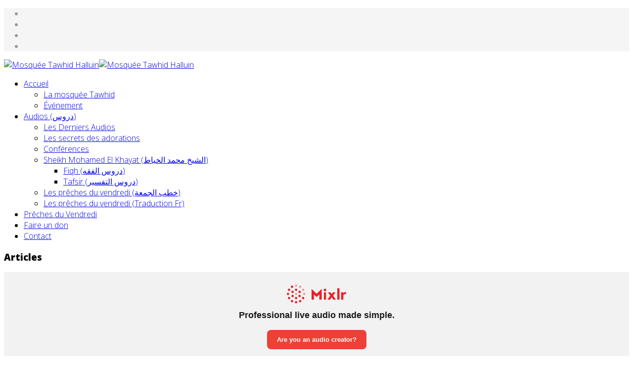

--- FILE ---
content_type: text/html; charset=utf-8
request_url: https://www.mosquee-halluin.fr/index.php?option=com_content&view=article&id=537&Itemid=548
body_size: 4437
content:
<!DOCTYPE html>
<html xmlns="http://www.w3.org/1999/xhtml" xml:lang="fr-fr" lang="fr-fr" dir="ltr">
	<head>
		<meta http-equiv="X-UA-Compatible" content="IE=edge">
		<meta name="viewport" content="width=device-width, initial-scale=1">
		<meta http-equiv="content-type" content="text/html; charset=utf-8" />
	<meta name="keywords" content="mosquée, moske, mosque, mosquée halluin, Halluin, menin, mennen, tawhid, masjid tawhid, don, www.mosquee-halluin.fr, cours, dourous, dourouss, conférence, conférences, islamiques, islam, audio, audios, dourous, dourous, hadith sahih, islam, religion, hadiths, hadith, coran, hadiths sahih, hadith sahih, apprendre sa religion, l'islam, cours audios, fiqh, conférences, musulmans, france, musulmanes, musulman, musulmane, le prophéte SAW, allah, la priére, le hajj, hajj, omra, le prophéte, le saint coran, les 3 fondements, dhikr, abou louqman, conférences islamiques, conférence islamique, dawra, séminaires, séminaire islamique, séminaires islamiques, don, travaux mosquée, zakat, nord France, Lille, tourcoing, roubaix, islam, aumone, prêche vendredi, sermon, nordine abou maryam, el khayat, mohamed el khayat, mosquee halluin, mosquée halluin, halluin, mosquee, mosquée, Allah, Islam, ville halluin, mohamed abou safya, institut tawhid, cours d’arabe, arabe, coran, apprendre le coran, apprendre le fiqh" />
	<meta name="author" content="Super User" />
	<meta name="description" content="mosquee halluin, mosquée halluin, halluin, mosquee, mosquée, Allah, Islam, ville halluin, la vie du" />
	<meta name="generator" content="Joomla! - Open Source Content Management" />
	<title>Mosquée Tawhid Halluin</title>
	<link href="/images/favicon.ico" rel="shortcut icon" type="image/vnd.microsoft.icon" />
	<link href="https://www.mosquee-halluin.fr/index.php?option=com_search&amp;view=article&amp;id=537&amp;Itemid=548&amp;format=opensearch" rel="search" title="Valider Mosquée Tawhid Halluin" type="application/opensearchdescription+xml" />
	<link href="/plugins/system/jce/css/content.css?badb4208be409b1335b815dde676300e" rel="stylesheet" type="text/css" />
	<link href="//fonts.googleapis.com/css?family=Open+Sans:300,300italic,regular,italic,600,600italic,700,700italic,800,800italic&amp;subset=latin" rel="stylesheet" type="text/css" />
	<link href="/templates/shaper_helix3/css/bootstrap.min.css" rel="stylesheet" type="text/css" />
	<link href="/templates/shaper_helix3/css/joomla-fontawesome.min.css" rel="stylesheet" type="text/css" />
	<link href="/templates/shaper_helix3/css/font-awesome-v4-shims.min.css" rel="stylesheet" type="text/css" />
	<link href="/templates/shaper_helix3/css/template.css" rel="stylesheet" type="text/css" />
	<link href="/templates/shaper_helix3/css/presets/preset2.css" rel="stylesheet" class="preset" type="text/css" />
	<link href="/templates/shaper_helix3/css/frontend-edit.css" rel="stylesheet" type="text/css" />
	<style type="text/css">
.fa.fa-google-plus::before { content: "\f263" !important; }body{font-family:Open Sans, sans-serif; font-weight:300; }h1{font-family:Open Sans, sans-serif; font-weight:800; }h2{font-family:Open Sans, sans-serif; font-weight:600; }h3{font-family:Open Sans, sans-serif; font-weight:normal; }h4{font-family:Open Sans, sans-serif; font-weight:normal; }h5{font-family:Open Sans, sans-serif; font-weight:800; }h6{font-family:Open Sans, sans-serif; font-weight:800; }@media (min-width: 1400px) {
.container {
max-width: 1140px;
}
}#sp-top-bar{ background-color:#f5f5f5;color:#999999; }#sp-bottom{ background-color:#f5f5f5;padding:100px 0px; }
	</style>
	<script src="/media/jui/js/jquery.min.js?3e9071e8e94ca109a94a87b403f44594" type="text/javascript"></script>
	<script src="/media/jui/js/jquery-noconflict.js?3e9071e8e94ca109a94a87b403f44594" type="text/javascript"></script>
	<script src="/media/jui/js/jquery-migrate.min.js?3e9071e8e94ca109a94a87b403f44594" type="text/javascript"></script>
	<script src="/plugins/system/helix3/assets/js/bootstrap.legacy.js" type="text/javascript"></script>
	<script src="/templates/shaper_helix3/js/bootstrap.min.js" type="text/javascript"></script>
	<script src="/templates/shaper_helix3/js/jquery.sticky.js" type="text/javascript"></script>
	<script src="/templates/shaper_helix3/js/main.js" type="text/javascript"></script>
	<script src="/templates/shaper_helix3/js/frontend-edit.js" type="text/javascript"></script>
	<script type="text/javascript">

var sp_preloader = '0';

var sp_gotop = '1';

var sp_offanimation = 'default';

	</script>
	<meta property="og:url" content="https://www.mosquee-halluin.fr/index.php" />
	<meta property="og:type" content="article" />
	<meta property="og:title" content="Live" />
	<meta property="og:description" content="Mosquée Tawhid Halluin is on Mixlr" />
		<!-- Global site tag (gtag.js) - Google Analytics -->
<script async src="https://www.googletagmanager.com/gtag/js?id=G-Q0ZJGELL04"></script>
<script>
  window.dataLayer = window.dataLayer || [];
  function gtag(){dataLayer.push(arguments);}
  gtag('js', new Date());

  gtag('config', 'G-Q0ZJGELL04');
</script>
	</head>
	
	<body class="site com-content view-article no-layout no-task itemid-548 fr-fr ltr  sticky-header layout-fluid off-canvas-menu-init">
	
		<div class="body-wrapper">
			<div class="body-innerwrapper">
				<section id="sp-top-bar"><div class="container"><div class="row"><div id="sp-top1" class="col-12 col-lg-6 "><div class="sp-column "><ul class="social-icons"><li><a target="_blank" href="https://www.facebook.com/mosqueehalluin" aria-label="facebook"><i class="fa fa-facebook"></i></a></li><li><a target="_blank" href="https://twitter.com/mosquee_halluin" aria-label="twitter"><i class="fa fa-twitter"></i></a></li><li><a target="_blank" href="https://www.youtube.com/channel/UCThZoxlmpihXbxbkxWJQJkg" aria-label="youtube"><i class="fa fa-youtube"></i></a></li><li><a target="_blank" href="https://t.me/Mosquee_Tawhid_Halluin"><i class="fa fa-telegram"></i></a></li></ul></div></div><div id="sp-top2" class="col-12 col-lg-6 "><div class="sp-column "></div></div></div></div></section><header id="sp-header"><div class="container"><div class="row"><div id="sp-logo" class="col-8 col-lg-3 "><div class="sp-column "><div class="logo"><a href="/"><img class="sp-default-logo d-none d-lg-block" src="/images/logo.png" srcset="" alt="Mosquée Tawhid Halluin"><img class="sp-default-logo d-block d-lg-none" src="/images/logo.png" alt="Mosquée Tawhid Halluin"></a></div></div></div><div id="sp-menu" class="col-4 col-lg-9 "><div class="sp-column ">			<div class='sp-megamenu-wrapper'>
				<a id="offcanvas-toggler" href="#" aria-label="Helix3 Megamenu Options"><i class="fa fa-bars" aria-hidden="true" title="Helix3 Megamenu Options"></i></a>
				<ul class="sp-megamenu-parent menu-rotate d-none d-lg-block"><li class="sp-menu-item sp-has-child current-item active"><a  href="/index.php?option=com_sppagebuilder&amp;view=page&amp;id=1&amp;Itemid=437"  >Accueil</a><div class="sp-dropdown sp-dropdown-main sp-menu-right" style="width: 240px;"><div class="sp-dropdown-inner"><ul class="sp-dropdown-items"><li class="sp-menu-item"><a  href="/index.php?option=com_content&amp;view=article&amp;id=543&amp;Itemid=490"  >La mosquée Tawhid</a></li><li class="sp-menu-item"><a  href="/index.php?option=com_content&amp;view=category&amp;layout=blog&amp;id=93&amp;Itemid=566"  >Événement</a></li></ul></div></div></li><li class="sp-menu-item sp-has-child"><a  href="https://www.mosquee-halluin.fr/index.php?option=com_jdownloads&Itemid=0"  >Audios (دروس)</a><div class="sp-dropdown sp-dropdown-main sp-dropdown-mega sp-menu-center" style="width: 600px;left: -300px;"><div class="sp-dropdown-inner"><div class="row"><div class="col-sm-6"><ul class="sp-mega-group"><li class="sp-menu-item"><a class="sp-group-title" href="/index.php?option=com_content&amp;view=article&amp;id=327&amp;Itemid=615"  >Les Derniers Audios</a></li><li class="sp-menu-item"><a class="sp-group-title" href="https://mosquee-halluin.fr/index.php?option=com_jdownloads&view=category&catid=21&Itemid=0"  >Les secrets des adorations</a></li><li class="sp-menu-item"><a class="sp-group-title" href="https://mosquee-halluin.fr/index.php?option=com_jdownloads&view=category&catid=7&Itemid=0"  >Conférences</a></li><li class="sp-menu-item sp-has-child"><a class="sp-group-title" href="https://www.mosquee-halluin.fr/index.php?option=com_jdownloads&view=category&catid=4"  >Sheikh Mohamed El Khayat (الشيخ محمد الخياط)</a><ul class="sp-mega-group-child sp-dropdown-items"><li class="sp-menu-item"><a  href="https://www.mosquee-halluin.fr/index.php?option=com_jdownloads&view=category&catid=16"  >Fiqh (دروس الفقه)</a></li><li class="sp-menu-item"><a  href="https://www.mosquee-halluin.fr/index.php?option=com_jdownloads&view=category&catid=17"  >Tafsir (دروس التفسير)</a></li></ul></li></ul></div><div class="col-sm-6"><ul class="sp-mega-group"><li class="sp-menu-item"><a class="sp-group-title" href="https://www.mosquee-halluin.fr/index.php?option=com_jdownloads&view=category&catid=18"  >Les prêches du vendredi (خطب الجمعة)</a></li><li class="sp-menu-item"><a class="sp-group-title" href="https://www.mosquee-halluin.fr/index.php?option=com_jdownloads&view=category&catid=19&Itemid=0"  >Les prêches du vendredi (Traduction Fr)</a></li></ul></div></div></div></div></li><li class="sp-menu-item"><a  href="/index.php?option=com_content&amp;view=category&amp;layout=blog&amp;id=92&amp;Itemid=549"  >Prêches du Vendredi</a></li><li class="sp-menu-item"><a  href="/index.php?option=com_content&amp;view=article&amp;id=440&amp;Itemid=550"  >Faire un don</a></li><li class="sp-menu-item"><a  href="/index.php?option=com_content&amp;view=article&amp;id=361&amp;Itemid=551"  >Contact</a></li></ul>			</div>
		</div></div></div></div></header><section id="sp-page-title"><div class="row"><div id="sp-title" class="col-lg-12 "><div class="sp-column "></div></div></div></section><section id="sp-main-body"><div class="container"><div class="row"><div id="sp-component" class="col-lg-12 "><div class="sp-column "><div id="system-message-container">
	</div>
<article class="item item-page" itemscope itemtype="http://schema.org/Article">
	<meta itemprop="inLanguage" content="fr-FR" />
		<div class="page-header">
		<h1> Articles </h1>
	</div>
	
	

	<div class="entry-header has-post-format">
		
		
			</div>

					
	
	
				
	
			<div itemprop="articleBody">
		<iframe src="https://mixlr.com/users/7865933/embed" width="100%" height="180px" scrolling="no" frameborder="no" marginheight="0" marginwidth="0"></iframe><small><a href="https://mixlr.com/mosquee-tawhid-halluin" style="color:#1a1a1a;text-align:left; font-family:Helvetica, sans-serif; font-size:11px;">Mosquée Tawhid Halluin is on Mixlr</a></small>	</div>

	
	
				
	
	
			<div class="article-footer-wrap">
			<div class="article-footer-top">
									<div class="helix-social-share">
		<div class="helix-social-share-icon">
			<ul>
				<li>
					<div class="facebook" data-toggle="tooltip" data-placement="top" title="Share On Facebook">
						<a class="facebook" onClick="window.open('https://www.facebook.com/sharer.php?u=https://www.mosquee-halluin.fr/index.php?option=com_content&amp;view=article&amp;id=537:live&amp;catid=98&amp;Itemid=437','Facebook','width=600,height=300,left='+(screen.availWidth/2-300)+',top='+(screen.availHeight/2-150)+''); return false;" href="https://www.facebook.com/sharer.php?u=https://www.mosquee-halluin.fr/index.php?option=com_content&amp;view=article&amp;id=537:live&amp;catid=98&amp;Itemid=437">
							<i class="fa fa-facebook"></i>
						</a>
					</div>
				</li>

				<li>
					<div class="twitter"  data-toggle="tooltip" data-placement="top" title="Share On Twitter">
						<a class="twitter" onClick="window.open('https://twitter.com/share?url=https://www.mosquee-halluin.fr/index.php?option=com_content&amp;view=article&amp;id=537:live&amp;catid=98&amp;Itemid=437&amp;text=Live','Twitter share','width=600,height=300,left='+(screen.availWidth/2-300)+',top='+(screen.availHeight/2-150)+''); return false;" href="http://twitter.com/share?url=https://www.mosquee-halluin.fr/index.php?option=com_content&amp;view=article&amp;id=537:live&amp;catid=98&amp;Itemid=437&amp;text=Live">
							<i class="fa fa-twitter"></i>
						</a>
					</div>
				</li>
				
				<li>
					<div class="linkedin">
						<a class="linkedin" data-toggle="tooltip" data-placement="top" title="Share On Linkedin" onClick="window.open('https://www.linkedin.com/shareArticle?mini=true&url=https://www.mosquee-halluin.fr/index.php?option=com_content&amp;view=article&amp;id=537:live&amp;catid=98&amp;Itemid=437','Linkedin','width=585,height=666,left='+(screen.availWidth/2-292)+',top='+(screen.availHeight/2-333)+''); return false;" href="https://www.linkedin.com/shareArticle?mini=true&url=https://www.mosquee-halluin.fr/index.php?option=com_content&amp;view=article&amp;id=537:live&amp;catid=98&amp;Itemid=437" >
							<i class="fa fa-linkedin-square"></i>
						</a>
					</div>
				</li>
			</ul>
		</div>		
	</div>
			</div>
			<div id="sp-comments"></div>		</div>
	
</article>
</div></div></div></div></section><section id="sp-bottom"><div class="container"><div class="row"><div id="sp-bottom3" class="col-md-6 col-lg-3 "><div class="sp-column "></div></div><div id="sp-bottom4" class="col-md-6 col-lg-9 "><div class="sp-column "></div></div></div></div></section><footer id="sp-footer"><div class="container"><div class="row"><div id="sp-footer1" class="col-lg-12 "><div class="sp-column "><span class="sp-copyright">Mosquée Tawhid - 193, rue de la Lys - 59250 Halluin (France) - ©2026 </span></div></div></div></div></footer>			</div>
		</div>
		
		<!-- Off Canvas Menu -->
		<div class="offcanvas-menu">
			<a href="#" class="close-offcanvas" aria-label="Close"><i class="fa fa-remove" aria-hidden="true" title="Close"></i></a>
			<div class="offcanvas-inner">
									<div class="sp-module "><div class="sp-module-content"><ul class="nav menu">
<li class="item-437  current active deeper parent"><a href="/index.php?option=com_sppagebuilder&amp;view=page&amp;id=1&amp;Itemid=437" > Accueil</a><span class="offcanvas-menu-toggler collapsed" data-bs-toggle="collapse" data-bs-target="#collapse-menu-437"><i class="open-icon fa fa-angle-down"></i><i class="close-icon fa fa-angle-up"></i></span><ul class="collapse" id="collapse-menu-437"><li class="item-490"><a href="/index.php?option=com_content&amp;view=article&amp;id=543&amp;Itemid=490" > La mosquée Tawhid</a></li><li class="item-566"><a href="/index.php?option=com_content&amp;view=category&amp;layout=blog&amp;id=93&amp;Itemid=566" > Événement</a></li></ul></li><li class="item-540  deeper parent">		<a  href="https://www.mosquee-halluin.fr/index.php?option=com_jdownloads&amp;Itemid=0"  > Audios (دروس)</a><span class="offcanvas-menu-toggler collapsed" data-bs-toggle="collapse" data-bs-target="#collapse-menu-540"><i class="open-icon fa fa-angle-down"></i><i class="close-icon fa fa-angle-up"></i></span><ul class="collapse" id="collapse-menu-540"><li class="item-615"><a class="sp-group-title" href="/index.php?option=com_content&amp;view=article&amp;id=327&amp;Itemid=615" > Les Derniers Audios</a></li><li class="item-645">		<a class="sp-group-title"  href="https://mosquee-halluin.fr/index.php?option=com_jdownloads&amp;view=category&amp;catid=7&amp;Itemid=0"  > Conférences</a></li><li class="item-542  deeper parent">		<a  href="https://www.mosquee-halluin.fr/index.php?option=com_jdownloads&amp;view=category&amp;catid=4"  > Sheikh Mohamed El Khayat (الشيخ محمد الخياط)</a><span class="offcanvas-menu-toggler collapsed" data-bs-toggle="collapse" data-bs-target="#collapse-menu-542"><i class="open-icon fa fa-angle-down"></i><i class="close-icon fa fa-angle-up"></i></span><ul class="collapse" id="collapse-menu-542"><li class="item-543">		<a  href="https://www.mosquee-halluin.fr/index.php?option=com_jdownloads&amp;view=category&amp;catid=16"  > Fiqh (دروس الفقه)</a></li><li class="item-544">		<a  href="https://www.mosquee-halluin.fr/index.php?option=com_jdownloads&amp;view=category&amp;catid=17"  > Tafsir (دروس التفسير)</a></li></ul></li><li class="item-541">		<a class="sp-group-title"  href="https://www.mosquee-halluin.fr/index.php?option=com_jdownloads&amp;view=category&amp;catid=18"  > Les prêches du vendredi (خطب الجمعة)</a></li><li class="item-617">		<a class="sp-group-title"  href="https://www.mosquee-halluin.fr/index.php?option=com_jdownloads&amp;view=category&amp;catid=19&amp;Itemid=0"  > Les prêches du vendredi (Traduction Fr)</a></li><li class="item-651">		<a class="sp-group-title"  href="https://mosquee-halluin.fr/index.php?option=com_jdownloads&amp;view=category&amp;catid=21&amp;Itemid=0"  > Les secrets des adorations</a></li></ul></li><li class="item-549"><a href="/index.php?option=com_content&amp;view=category&amp;layout=blog&amp;id=92&amp;Itemid=549" > Prêches du Vendredi</a></li><li class="item-550"><a href="/index.php?option=com_content&amp;view=article&amp;id=440&amp;Itemid=550" > Faire un don</a></li><li class="item-551"><a href="/index.php?option=com_content&amp;view=article&amp;id=361&amp;Itemid=551" > Contact</a></li></ul>
</div></div><div class="sp-module "><h3 class="sp-module-title">Search</h3><div class="sp-module-content"><div class="search">
	<form action="/index.php?option=com_content&amp;Itemid=548" method="post">
		<input name="searchword" id="mod-search-searchword" maxlength="200"  class="form-control search-query" type="text" size="20" placeholder="Recherche..." />
		<input type="hidden" name="task" value="search" />
		<input type="hidden" name="option" value="com_search" />
		<input type="hidden" name="Itemid" value="548" />
	</form>
</div>
</div></div>
							</div>
		</div>
				
						
		
		
				
		<!-- Go to top -->
					<a href="javascript:void(0)" class="scrollup" aria-label="Go To Top">&nbsp;</a>
			<noscript><strong>JavaScript is currently disabled.</strong>Please enable it for a better experience of <a href="http://2glux.com/projects/jumi">Jumi</a>.</noscript></body>
</html>